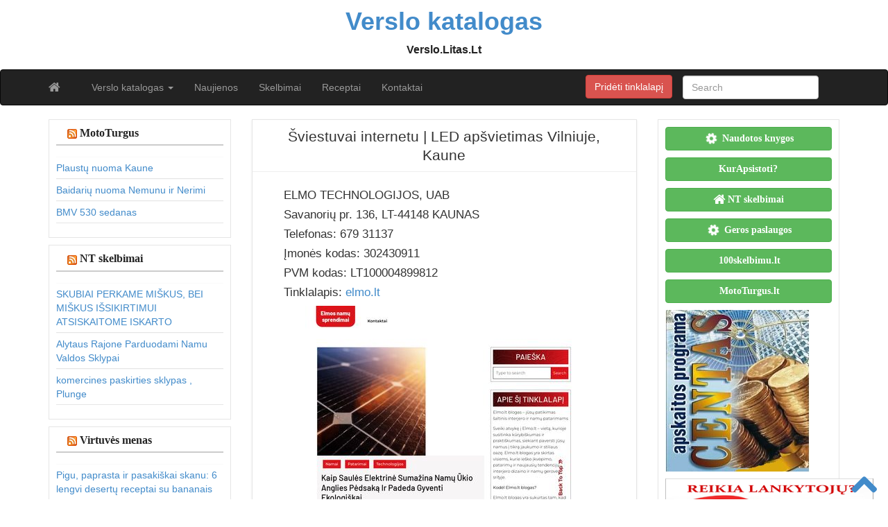

--- FILE ---
content_type: text/html; charset=UTF-8
request_url: https://verslo.litas.lt/viestuvai-internetu-led-apvietimas-vilniuje-kaune/
body_size: 10298
content:
<!DOCTYPE html>
<!--[if IE 6]><html id="ie6" lang="lt-LT"><![endif]-->
<!--[if IE 7]><html id="ie7" lang="lt-LT"><![endif]-->
<!--[if IE 8]><html id="ie8" lang="lt-LT"><![endif]-->
<!--[if !(IE 6) | !(IE 7) | !(IE 8)  ]><!--><html lang="lt-LT">
<!--<![endif]--><head><script data-no-optimize="1">var litespeed_docref=sessionStorage.getItem("litespeed_docref");litespeed_docref&&(Object.defineProperty(document,"referrer",{get:function(){return litespeed_docref}}),sessionStorage.removeItem("litespeed_docref"));</script> <meta charset="UTF-8" /><meta http-equiv="X-UA-Compatible" content="IE=edge"><meta name="viewport" content="width=device-width, initial-scale=1.0"><title>&Scaron;viestuvai internetu | LED ap&scaron;vietimas Vilniuje, Kaune &raquo; Verslo  katalogas</title><link rel="profile" href="https://gmpg.org/xfn/11" /><link rel="pingback" href="https://verslo.litas.lt/xmlrpc.php" /><meta name='robots' content='max-image-preview:large' /><link rel='dns-prefetch' href='//fonts.googleapis.com' /><link rel="alternate" type="application/rss+xml" title="Verslo  katalogas &raquo; Įrašų RSS srautas" href="https://verslo.litas.lt/feed/" /><link rel="alternate" type="application/rss+xml" title="Verslo  katalogas &raquo; Komentarų RSS srautas" href="https://verslo.litas.lt/comments/feed/" /><link data-optimized="2" rel="stylesheet" href="https://verslo.litas.lt/wp-content/litespeed/css/ab497eb4d5b1409434f4a8ff526669b7.css?ver=8886d" /> <script type="litespeed/javascript" data-src="https://verslo.litas.lt/wp-includes/js/jquery/jquery.min.js?ver=3.7.1" id="jquery-core-js"></script> <link rel="https://api.w.org/" href="https://verslo.litas.lt/wp-json/" /><link rel="alternate" title="JSON" type="application/json" href="https://verslo.litas.lt/wp-json/wp/v2/posts/12907" /><link rel="EditURI" type="application/rsd+xml" title="RSD" href="https://verslo.litas.lt/xmlrpc.php?rsd" /><meta name="generator" content="WordPress 6.9" /><link rel="canonical" href="https://verslo.litas.lt/viestuvai-internetu-led-apvietimas-vilniuje-kaune/" /><link rel='shortlink' href='https://verslo.litas.lt/?p=12907' />
<!--[if lt IE 9]> <script src="https://oss.maxcdn.com/libs/html5shiv/3.7.0/html5shiv.js"></script> <script src="https://oss.maxcdn.com/libs/respond.js/1.4.2/respond.min.js"></script> <![endif]--></head><body class="wp-singular post-template-default single single-post postid-12907 single-format-standard wp-theme-kat"><div class="home-jumbotron container"><div class="pull-right top-ad"></div>
<a class="home-link" href="https://verslo.litas.lt/" title="Verslo  katalogas" rel="home"><div class="site-title">Verslo  katalogas</div><div class="site-description">  Verslo.Litas.Lt</div>
</a></div><div id="navbar"><nav  class="navbar  navbar-inverse " role="navigation"><div class="container"><div class="navbar-header">
<button type="button" class="navbar-toggle" data-toggle="collapse" data-target=".navbar-collapse">
<span class="sr-only">Toggle navigation</span>
<span class="icon-bar"></span>
<span class="icon-bar"></span>
<span class="icon-bar"></span>
</button><a class="navbar-brand" href="https://verslo.litas.lt">
<i class="fa fa-home"></i>
</a></div><div class="menu-meniu-container"><ul id="menu-meniu" class="nav navbar-nav collapse navbar-collapse"><li id="menu-item-10320" class="menu-item menu-item-type-custom menu-item-object-custom menu-item-has-children menu-item-10320 dropdown"><a title="Verslo katalogas" href="#" data-toggle="dropdown" class="dropdown-toggle">Verslo katalogas <span class="caret"></span></a><ul role="menu" class=" dropdown-menu"><li id="menu-item-10305" class="menu-item menu-item-type-taxonomy menu-item-object-category menu-item-10305"><a title="Automobiliai, motociklai" href="https://verslo.litas.lt/it-paslaugos/automobiliai-motociklai/">Automobiliai, motociklai</a></li><li id="menu-item-10306" class="menu-item menu-item-type-taxonomy menu-item-object-category menu-item-10306"><a title="Kelionės, turizmas" href="https://verslo.litas.lt/it-paslaugos/keliones-turizmas/">Kelionės, turizmas</a></li><li id="menu-item-10308" class="menu-item menu-item-type-taxonomy menu-item-object-category menu-item-10308"><a title="Kompiuteriai, internetas" href="https://verslo.litas.lt/it-paslaugos/kompiuteriai-internetas/">Kompiuteriai, internetas</a></li><li id="menu-item-10309" class="menu-item menu-item-type-taxonomy menu-item-object-category menu-item-10309"><a title="Kultūra, menas, švietimas" href="https://verslo.litas.lt/it-paslaugos/kultura-menas-svietimas/">Kultūra, menas, švietimas</a></li><li id="menu-item-10310" class="menu-item menu-item-type-taxonomy menu-item-object-category menu-item-10310"><a title="Laisvalaikis, pomėgiai" href="https://verslo.litas.lt/it-paslaugos/laisvalaikis-pomegiai/">Laisvalaikis, pomėgiai</a></li><li id="menu-item-10311" class="menu-item menu-item-type-taxonomy menu-item-object-category menu-item-10311"><a title="Medicina, sveikata" href="https://verslo.litas.lt/it-paslaugos/medicina-sveikata/">Medicina, sveikata</a></li><li id="menu-item-10312" class="menu-item menu-item-type-taxonomy menu-item-object-category menu-item-10312"><a title="Mokslas, technologijos" href="https://verslo.litas.lt/it-paslaugos/mokslas-technologijos/">Mokslas, technologijos</a></li><li id="menu-item-10313" class="menu-item menu-item-type-taxonomy menu-item-object-category current-post-ancestor current-menu-parent current-post-parent menu-item-10313"><a title="Parduotuvės" href="https://verslo.litas.lt/it-paslaugos/parduotuves/">Parduotuvės</a></li><li id="menu-item-10314" class="menu-item menu-item-type-taxonomy menu-item-object-category menu-item-10314"><a title="Paslaugos" href="https://verslo.litas.lt/it-paslaugos/paslaugos/">Paslaugos</a></li><li id="menu-item-10315" class="menu-item menu-item-type-taxonomy menu-item-object-category menu-item-10315"><a title="Sportas" href="https://verslo.litas.lt/it-paslaugos/sportas-2/">Sportas</a></li><li id="menu-item-10316" class="menu-item menu-item-type-taxonomy menu-item-object-category menu-item-10316"><a title="Valstybė, politika" href="https://verslo.litas.lt/it-paslaugos/valstybe-politika/">Valstybė, politika</a></li><li id="menu-item-10317" class="menu-item menu-item-type-taxonomy menu-item-object-category menu-item-10317"><a title="Verslas, ekonomika" href="https://verslo.litas.lt/it-paslaugos/verslas-ekonomika/">Verslas, ekonomika</a></li><li id="menu-item-10318" class="menu-item menu-item-type-taxonomy menu-item-object-category menu-item-10318"><a title="Viskas namams" href="https://verslo.litas.lt/it-paslaugos/viskas-namams/">Viskas namams</a></li><li id="menu-item-10319" class="menu-item menu-item-type-taxonomy menu-item-object-category menu-item-10319"><a title="Žiniasklaida, leidyba" href="https://verslo.litas.lt/it-paslaugos/ziniasklaida-leidyba/">Žiniasklaida, leidyba</a></li><li id="menu-item-10307" class="menu-item menu-item-type-taxonomy menu-item-object-category menu-item-10307"><a title="Kitos nuorodos" href="https://verslo.litas.lt/it-paslaugos/kitos-nuorodos/">Kitos nuorodos</a></li></ul></li><li id="menu-item-12519" class="menu-item menu-item-type-custom menu-item-object-custom menu-item-12519"><a title="Naujienos" href="http://www.litas.lt">Naujienos</a></li><li id="menu-item-12520" class="menu-item menu-item-type-custom menu-item-object-custom menu-item-12520"><a title="Skelbimai" href="http://www.100skelbimu.lt">Skelbimai</a></li><li id="menu-item-12521" class="menu-item menu-item-type-custom menu-item-object-custom menu-item-12521"><a title="Receptai" href="http://www.virtuvesmenas.lt">Receptai</a></li><li id="menu-item-10304" class="menu-item menu-item-type-post_type menu-item-object-page menu-item-10304"><a title="Kontaktai" href="https://verslo.litas.lt/kontaktai/">Kontaktai</a></li></ul></div><div class="collapse navbar-collapse"><div class="pull-right"><form class="navbar-form" role="search" method="get" id="searchform" action="https://verslo.litas.lt/"><div class="form-group">
<input type="text" class="form-control" placeholder="Search" name="s" id="s" value=""></div></form></div><div class="pull-right">
<a href="/katalogas/" class="btn btn-danger mygt">Pridėti tinklalapį</a></div></div></div></nav></div><div class="aligncenter" style="text-align: center;"></div><div class="container"><div id="content"><div class="row"><div id="sidebar" class="col-sm-3 col-md-3 col-lg-3"><div class="sidebar-inner"><div id="sidebar-left" class="sidebar"><div id="rss-6" class="widget widget_rss"><h4 class="widget-title"><a class="rsswidget rss-widget-feed" href="https://www.mototurgus.lt"><img data-lazyloaded="1" src="[data-uri]" class="rss-widget-icon" style="border:0" width="14" height="14" data-src="https://verslo.litas.lt/wp-includes/images/rss.png" alt="RSS" /></a> <a class="rsswidget rss-widget-title" href="https://www.mototurgus.lt/">MotoTurgus</a></h4><ul><li><a class='rsswidget' href='https://www.mototurgus.lt/plaustu-nuoma-kaune/'>Plaustų nuoma Kaune</a></li><li><a class='rsswidget' href='https://www.mototurgus.lt/baidariu-nuoma-nemunu-ir-nerimi/'>Baidarių nuoma Nemunu ir Nerimi</a></li><li><a class='rsswidget' href='https://www.mototurgus.lt/bmv-530-sedanas-2/'>BMV 530 sedanas</a></li></ul></div><div id="rss-4" class="widget widget_rss"><h4 class="widget-title"><a class="rsswidget rss-widget-feed" href="https://www.n9.lt/"><img data-lazyloaded="1" src="[data-uri]" class="rss-widget-icon" style="border:0" width="14" height="14" data-src="https://verslo.litas.lt/wp-includes/images/rss.png" alt="RSS" /></a> <a class="rsswidget rss-widget-title" href="https://www.n9.lt/">NT skelbimai</a></h4><ul><li><a class='rsswidget' href='https://www.n9.lt/skubiai-perkame-miskus-bei-miskus-issikirtimui-atsiskaitome-iskarto/'>SKUBIAI PERKAME MIŠKUS, BEI MIŠKUS IŠSIKIRTIMUI ATSISKAITOME ISKARTO</a></li><li><a class='rsswidget' href='https://www.n9.lt/parduodami-sklypai-6/'>Alytaus Rajone Parduodami Namu Valdos Sklypai</a></li><li><a class='rsswidget' href='https://www.n9.lt/komercines-paskirties-sklypas-plunge/'>komercines paskirties sklypas , Plunge</a></li></ul></div><div id="rss-5" class="widget widget_rss"><h4 class="widget-title"><a class="rsswidget rss-widget-feed" href="https://www.virtuvesmenas.lt/"><img data-lazyloaded="1" src="[data-uri]" class="rss-widget-icon" style="border:0" width="14" height="14" data-src="https://verslo.litas.lt/wp-includes/images/rss.png" alt="RSS" /></a> <a class="rsswidget rss-widget-title" href="https://www.virtuvesmenas.lt/">Virtuvės menas</a></h4><ul><li><a class='rsswidget' href='https://www.virtuvesmenas.lt/patarimai-seimininkems/pigu-paprasta-ir-pasakiskai-skanu-6-lengvi-desertu-receptai-su-bananais/'>Pigu, paprasta ir pasakiškai skanu: 6 lengvi desertų receptai su bananais</a></li><li><a class='rsswidget' href='https://www.virtuvesmenas.lt/patarimai-seimininkems/7-dienu-kasdienio-maisto-planas-be-streso-ir-sudetingu-receptu/'>7 dienų kasdienio maisto planas be streso ir sudėtingų receptų</a></li><li><a class='rsswidget' href='https://www.virtuvesmenas.lt/patarimai-seimininkems/kodel-sezoniniai-produktai-palengvina-maisto-gaminima-ir-padaro-ji-skanesni/'>Kodėl sezoniniai produktai palengvina maisto gaminimą (ir padaro jį skanesnį)</a></li></ul></div><div id="rss-9" class="widget widget_rss"><h4 class="widget-title"><a class="rsswidget rss-widget-feed" href="https://www.manorubai.lt/"><img data-lazyloaded="1" src="[data-uri]" class="rss-widget-icon" style="border:0" width="14" height="14" data-src="https://verslo.litas.lt/wp-includes/images/rss.png" alt="RSS" /></a> <a class="rsswidget rss-widget-title" href="https://www.manorubai.lt/">ManoRubai.lt</a></h4><ul><li><a class='rsswidget' href='https://www.manorubai.lt/kaip-paruosti-sklypa-po-statybu-zemes-frezavimas-efektyvus-sprendimas/'>Kaip paruošti sklypą po statybų? Žemės frezavimas – efektyvus sprendimas</a></li><li><a class='rsswidget' href='https://www.manorubai.lt/laikrodis-kodel-verta-investuoti-i-kokybiska-aksesuara/'>Laikrodis: kodėl verta investuoti į kokybišką aksesuarą?</a></li><li><a class='rsswidget' href='https://www.manorubai.lt/vyriski-laikrodziai-kaip-tinkamai-priziureti-kad-jie-tarnautu-ilgai/'>Vyriški laikrodžiai: kaip tinkamai prižiūrėti, kad jie tarnautų ilgai?</a></li><li><a class='rsswidget' href='https://www.manorubai.lt/kodel-profilaktiniai-vizitai-pas-odontologa-yra-butini/'>Kodėl profilaktiniai vizitai pas odontologą yra būtini?</a></li><li><a class='rsswidget' href='https://www.manorubai.lt/odontologo-patarimai-kokie-maisto-produktai-labiausiai-kenkia-dantu-sveikatai/'>Odontologo patarimai: kokie maisto produktai labiausiai kenkia dantų sveikatai?</a></li></ul></div></div></div></div><div class="col-sm-6 col-md-6 col-lg-6"><div id="post-12907" class="post-wrapper post-12907 post type-post status-publish format-standard hentry category-parduotuves tag-apsvietimo-prietaisai"><div class="h1-wrapper"><h1>&Scaron;viestuvai internetu | LED ap&scaron;vietimas Vilniuje, Kaune</h1></div><div class="post-content"><ul id="info"><li><h2> ELMO TECHNOLOGIJOS, UAB</h2></li><li><h2> Savanorių pr. 136, LT-44148 KAUNAS</h2></li><li><h2>Telefonas: 679 31137</h2></li><li><h2>Įmonės kodas: 302430911</h2></li><li><h2>PVM kodas: LT100004899812</h2></li><li><h2>Tinklalapis: <a href="http://www.elmo.lt" rel="nofollow" >elmo.lt</a></h2></li></ul><div class="text-center">
<img data-lazyloaded="1" src="[data-uri]" width="400" height="300" data-src="https://www.mln.lt/th/in.php?ww=elmo.lt" alt="" loading="lazy" decoding="async" referrerpolicy="no-referrer" /><div class="clearfix">&nbsp;</div><a href="/katalogas/?go=rek&ID=12907&host=elmo.lt" class="btn btn-success osc_tooltip" data-original-title="Iškelk tinklalapį į pirmas pozicijas!" type="button" data-toggle="tooltip" data-placement="auto" > <span class="glyphicon glyphicon-arrow-up"></span> Iškelti </a> &nbsp;
<a href="/katalogas/?website=elmo.lt&kodas=302430911" class="btn btn-danger " title="Atnaujinti informaciją">Atnaujinti</a> &nbsp;
<a href=" https://seo.mln.lt/lt/www/elmo.lt" class="btn btn-success osc_tooltip" data-original-title="SEO reitingas"  type="button" data-toggle="tooltip" data-placement="auto">SEO ?</a></div><div class="clearfix">&nbsp;</div><p><strong>Tinklalapio RSS srautas:</strong></p><p><strong> 0,8W Sieninis šviestuvas, šaltai balta šviesa, su saulės elementais ir judesio davikliu &#8211; 149,00 LT / 43,16 € </strong><br />  &#8230;</p><p><strong> 20W Sieninis šviestuvas, šiltai balta šviesa &#8211; 145,00 LT / 42,00 € </strong><br />  &#8230;</p><p><strong> 20W Sieninis šviestuvas, šiltai balta šviesa &#8211; 145,00 LT / 42,00 € </strong><br />  &#8230;</p><p><strong> 12W Sieninis šviestuvas, šiltai balta šviesa &#8211; 115,00 LT / 33,31 € </strong><br />  &#8230;</p><p> <strong>Aprašymas:</strong> Šviestuvai internetu, LED apšvietimas, lempos, lemputės, vidaus ir lauko šviestuvai, šviestuvų salonai Vilniuje, Kaune, Šiauliuose. Pristatymas per 1 darbo dieną.</p><p><strong>Raktažodžiai:</strong> &nbsp; led lemputes,led sviestuvai,led apsvietimas,led juostos,led prozektoriai,led kaunas,led vilnius,led apšvietimas,led</p><p> <strong>Nuorodos:</strong> &nbsp; www.elmo.lt &nbsp; www.prestarock.lt &nbsp;</p><div class="clearfix"></div><div class="post-meta-top"><div class="pull-right"></div><div class="category-tag">
<i class="fa fa-folder-open"></i> &nbsp; <a href="https://verslo.litas.lt/it-paslaugos/parduotuves/" rel="tag">Parduotuvės</a> &nbsp; <i class="fa fa-tags"></i> &nbsp; <a href="https://verslo.litas.lt/tag/apsvietimo-prietaisai/" rel="tag">Apšvietimo prietaisai</a></div></div><div id="navigation"><ul class="pager"><li class="previous"><h2><a href="https://verslo.litas.lt/seoreklama-lt-buk-matomas-savo-klientui-www-seoreklama-lt/" rel="prev"><i class="fa fa-chevron-left"></i> SeoReklama.lt™ | Būk matomas savo klientui!  www.seoreklama.lt</a></h2></li><li class="next"><h2><a href="https://verslo.litas.lt/viskas-apie-grozio-proceduras-veido-valymas-masazai-grozio/" rel="next">Viskas apie grožio procedūras | Veido valymas, masažai, grožio <i class="fa fa-chevron-right"></i></a></h2></li></ul></div></div></div></div><div id="sidebar" class="col-sm-3 col-md-3 col-lg-3"><div class="sidebar-inner"><div id="sidebar-right" class="sidebar"><div id="block-2" class="widget widget_block"><p><a href="https://www.naudotosknygos.lt/norai/populiarios" title="naudotos knygos" class="btn btn-block  btn-border btn-post btn-success "><i class="fa fa-cog fa-spin fa-lg fa-fw"></i> <b>Naudotos knygos</b></a></p><p><a href="https://www.kurapsistoti.lt" title="Apartamentų nuoma, butų nuoma" class="btn btn-success btn-large   btn-block"><i class="fas fa-lg fa-hotel"></i> <b>KurApsistoti?</b></a></p><p><a href="https://www.n9.lt" title="Parduodami butai" class="btn btn-success btn-large   btn-block"><i class="fa fa-lg  fa-home"></i> <b>NT skelbimai</b></a></p><p><a href="https://www.GerosPaslaugos.lt/" title="Geros paslaugos" class="btn btn-block  btn-border btn-post btn-success "><i class="fa fa-cog fa-spin fa-lg fa-fw"></i> <b>Geros paslaugos</b></a></p><p><a href="https://www.100skelbimu.lt" title="Nemokami skelbimai" class="btn btn-success btn-large   btn-block"><i class="fa fa-lg fa-object-group"></i> <b>100skelbimu.lt</b></a></p><p><a href="https://www.mototurgus.lt" title="Parduodami automobiliai" class="btn btn-block  btn-border btn-post btn-success "><i class="fa  fa-lg fa-car"></i> <b>MotoTurgus.lt</b></a></p><p></p><p><a href="https://www.vyrbuhalteris.lt/"><img data-lazyloaded="1" src="[data-uri]" width="208" height="233" decoding="async" data-src="https://www.vyrbuhalteris.lt/failai/CENTAS.jpg " border="0" alt="Programa Centas"></a></p><p><a href="https://www.smartseo.lt/" target="_blank"><img data-lazyloaded="1" src="[data-uri]" width="300" height="141" decoding="async" data-src="https://www.smartseo.lt/seo-paslaugos.png" border="0" alt="Smart SEO"></a></p><p><a href="https://www.domenas.eu/parduodami-domenai/" target="_blank"><img data-lazyloaded="1" src="[data-uri]" width="300" height="132" decoding="async" data-src="https://www.smartseo.lt/parduodami-domenai.png" border="0" alt="Parduodami Domenai"></a></p></div><div id="backlinkai_widget-2" class="widget widget_backlinkai_widget"><h4 class="widget-title">Rekomenduojame</h4><ul><li> <a href="https://www.r1.lt/"  title="Prekės pigiau">Prekės pigiau</a></li><li> <a href="https://www.visimobilieji.lt/mobiliuju-naujienos/"  title="Mobilieji pigiau">Mobilieji pigiau</a></li><li> <a href="https://www.naudotosknygos.lt/knygos/semciukai"  title="Semčiukai, parduodu arba mainau">Semčiukai</a></li><li> <a href="https://www.keliauninkas.lt/"  title="Kelionės">Kelionės</a></li><li> <a href="https://www.moteruklubas.lt/interjeras/"  title="Moterų klubas, interjeras">Moterų klubas, interjeras</a></li><li> <a href="https://www.100skelbimu.lt/viskas-namams/meistras-i-namus/"  title="Mestras į namus">Mestras į namus</a></li><li> <a href="https://www.manokrautuvele.lt/"  title="Geriausios prekės internetu">Geriausios prekės internetu</a></li></ul>  # > <a href="https://www.xv.lt/backlinkai-atgalines-nuorodos/">Jūsų nuoroda!</a> < #</div></div></div></div></div></div></div><div id="scroll-top"><a href="#"><i class="fa fa-chevron-up fa-3x"></i></a></div><div id="footer" class="container"><div id="sidebar-footer" class="fsidebar"></div><div class="text-align-center">Copyright &copy; 2010-2022 <a href="https://verslo.litas.lt">Verslo  katalogas </a> - Verslo.Litas.Lt, powered by WP</div></div> <script type="litespeed/javascript">(function(i,s,o,g,r,a,m){i.GoogleAnalyticsObject=r;i[r]=i[r]||function(){(i[r].q=i[r].q||[]).push(arguments)},i[r].l=1*new Date();a=s.createElement(o),m=s.getElementsByTagName(o)[0];a.async=1;a.src=g;m.parentNode.insertBefore(a,m)})(window,document,'script','//www.google-analytics.com/analytics.js','ga');ga('create','UA-3015246-23','litas.lt');ga('send','pageview')</script> <script type="speculationrules">{"prefetch":[{"source":"document","where":{"and":[{"href_matches":"/*"},{"not":{"href_matches":["/wp-*.php","/wp-admin/*","/wp-content/uploads/*","/wp-content/*","/wp-content/plugins/*","/wp-content/themes/kat/*","/*\\?(.+)"]}},{"not":{"selector_matches":"a[rel~=\"nofollow\"]"}},{"not":{"selector_matches":".no-prefetch, .no-prefetch a"}}]},"eagerness":"conservative"}]}</script> <script type="text/javascript">function initLinks28() {
	for (var links = document.links, i = 0, a; a = links[i]; i++) {
        if (a.host !== location.host) {
                a.target = '_blank';
        }
}
}
//window.onload = initLinks28;
initLinks28();</script> <script data-no-optimize="1">window.lazyLoadOptions=Object.assign({},{threshold:300},window.lazyLoadOptions||{});!function(t,e){"object"==typeof exports&&"undefined"!=typeof module?module.exports=e():"function"==typeof define&&define.amd?define(e):(t="undefined"!=typeof globalThis?globalThis:t||self).LazyLoad=e()}(this,function(){"use strict";function e(){return(e=Object.assign||function(t){for(var e=1;e<arguments.length;e++){var n,a=arguments[e];for(n in a)Object.prototype.hasOwnProperty.call(a,n)&&(t[n]=a[n])}return t}).apply(this,arguments)}function o(t){return e({},at,t)}function l(t,e){return t.getAttribute(gt+e)}function c(t){return l(t,vt)}function s(t,e){return function(t,e,n){e=gt+e;null!==n?t.setAttribute(e,n):t.removeAttribute(e)}(t,vt,e)}function i(t){return s(t,null),0}function r(t){return null===c(t)}function u(t){return c(t)===_t}function d(t,e,n,a){t&&(void 0===a?void 0===n?t(e):t(e,n):t(e,n,a))}function f(t,e){et?t.classList.add(e):t.className+=(t.className?" ":"")+e}function _(t,e){et?t.classList.remove(e):t.className=t.className.replace(new RegExp("(^|\\s+)"+e+"(\\s+|$)")," ").replace(/^\s+/,"").replace(/\s+$/,"")}function g(t){return t.llTempImage}function v(t,e){!e||(e=e._observer)&&e.unobserve(t)}function b(t,e){t&&(t.loadingCount+=e)}function p(t,e){t&&(t.toLoadCount=e)}function n(t){for(var e,n=[],a=0;e=t.children[a];a+=1)"SOURCE"===e.tagName&&n.push(e);return n}function h(t,e){(t=t.parentNode)&&"PICTURE"===t.tagName&&n(t).forEach(e)}function a(t,e){n(t).forEach(e)}function m(t){return!!t[lt]}function E(t){return t[lt]}function I(t){return delete t[lt]}function y(e,t){var n;m(e)||(n={},t.forEach(function(t){n[t]=e.getAttribute(t)}),e[lt]=n)}function L(a,t){var o;m(a)&&(o=E(a),t.forEach(function(t){var e,n;e=a,(t=o[n=t])?e.setAttribute(n,t):e.removeAttribute(n)}))}function k(t,e,n){f(t,e.class_loading),s(t,st),n&&(b(n,1),d(e.callback_loading,t,n))}function A(t,e,n){n&&t.setAttribute(e,n)}function O(t,e){A(t,rt,l(t,e.data_sizes)),A(t,it,l(t,e.data_srcset)),A(t,ot,l(t,e.data_src))}function w(t,e,n){var a=l(t,e.data_bg_multi),o=l(t,e.data_bg_multi_hidpi);(a=nt&&o?o:a)&&(t.style.backgroundImage=a,n=n,f(t=t,(e=e).class_applied),s(t,dt),n&&(e.unobserve_completed&&v(t,e),d(e.callback_applied,t,n)))}function x(t,e){!e||0<e.loadingCount||0<e.toLoadCount||d(t.callback_finish,e)}function M(t,e,n){t.addEventListener(e,n),t.llEvLisnrs[e]=n}function N(t){return!!t.llEvLisnrs}function z(t){if(N(t)){var e,n,a=t.llEvLisnrs;for(e in a){var o=a[e];n=e,o=o,t.removeEventListener(n,o)}delete t.llEvLisnrs}}function C(t,e,n){var a;delete t.llTempImage,b(n,-1),(a=n)&&--a.toLoadCount,_(t,e.class_loading),e.unobserve_completed&&v(t,n)}function R(i,r,c){var l=g(i)||i;N(l)||function(t,e,n){N(t)||(t.llEvLisnrs={});var a="VIDEO"===t.tagName?"loadeddata":"load";M(t,a,e),M(t,"error",n)}(l,function(t){var e,n,a,o;n=r,a=c,o=u(e=i),C(e,n,a),f(e,n.class_loaded),s(e,ut),d(n.callback_loaded,e,a),o||x(n,a),z(l)},function(t){var e,n,a,o;n=r,a=c,o=u(e=i),C(e,n,a),f(e,n.class_error),s(e,ft),d(n.callback_error,e,a),o||x(n,a),z(l)})}function T(t,e,n){var a,o,i,r,c;t.llTempImage=document.createElement("IMG"),R(t,e,n),m(c=t)||(c[lt]={backgroundImage:c.style.backgroundImage}),i=n,r=l(a=t,(o=e).data_bg),c=l(a,o.data_bg_hidpi),(r=nt&&c?c:r)&&(a.style.backgroundImage='url("'.concat(r,'")'),g(a).setAttribute(ot,r),k(a,o,i)),w(t,e,n)}function G(t,e,n){var a;R(t,e,n),a=e,e=n,(t=Et[(n=t).tagName])&&(t(n,a),k(n,a,e))}function D(t,e,n){var a;a=t,(-1<It.indexOf(a.tagName)?G:T)(t,e,n)}function S(t,e,n){var a;t.setAttribute("loading","lazy"),R(t,e,n),a=e,(e=Et[(n=t).tagName])&&e(n,a),s(t,_t)}function V(t){t.removeAttribute(ot),t.removeAttribute(it),t.removeAttribute(rt)}function j(t){h(t,function(t){L(t,mt)}),L(t,mt)}function F(t){var e;(e=yt[t.tagName])?e(t):m(e=t)&&(t=E(e),e.style.backgroundImage=t.backgroundImage)}function P(t,e){var n;F(t),n=e,r(e=t)||u(e)||(_(e,n.class_entered),_(e,n.class_exited),_(e,n.class_applied),_(e,n.class_loading),_(e,n.class_loaded),_(e,n.class_error)),i(t),I(t)}function U(t,e,n,a){var o;n.cancel_on_exit&&(c(t)!==st||"IMG"===t.tagName&&(z(t),h(o=t,function(t){V(t)}),V(o),j(t),_(t,n.class_loading),b(a,-1),i(t),d(n.callback_cancel,t,e,a)))}function $(t,e,n,a){var o,i,r=(i=t,0<=bt.indexOf(c(i)));s(t,"entered"),f(t,n.class_entered),_(t,n.class_exited),o=t,i=a,n.unobserve_entered&&v(o,i),d(n.callback_enter,t,e,a),r||D(t,n,a)}function q(t){return t.use_native&&"loading"in HTMLImageElement.prototype}function H(t,o,i){t.forEach(function(t){return(a=t).isIntersecting||0<a.intersectionRatio?$(t.target,t,o,i):(e=t.target,n=t,a=o,t=i,void(r(e)||(f(e,a.class_exited),U(e,n,a,t),d(a.callback_exit,e,n,t))));var e,n,a})}function B(e,n){var t;tt&&!q(e)&&(n._observer=new IntersectionObserver(function(t){H(t,e,n)},{root:(t=e).container===document?null:t.container,rootMargin:t.thresholds||t.threshold+"px"}))}function J(t){return Array.prototype.slice.call(t)}function K(t){return t.container.querySelectorAll(t.elements_selector)}function Q(t){return c(t)===ft}function W(t,e){return e=t||K(e),J(e).filter(r)}function X(e,t){var n;(n=K(e),J(n).filter(Q)).forEach(function(t){_(t,e.class_error),i(t)}),t.update()}function t(t,e){var n,a,t=o(t);this._settings=t,this.loadingCount=0,B(t,this),n=t,a=this,Y&&window.addEventListener("online",function(){X(n,a)}),this.update(e)}var Y="undefined"!=typeof window,Z=Y&&!("onscroll"in window)||"undefined"!=typeof navigator&&/(gle|ing|ro)bot|crawl|spider/i.test(navigator.userAgent),tt=Y&&"IntersectionObserver"in window,et=Y&&"classList"in document.createElement("p"),nt=Y&&1<window.devicePixelRatio,at={elements_selector:".lazy",container:Z||Y?document:null,threshold:300,thresholds:null,data_src:"src",data_srcset:"srcset",data_sizes:"sizes",data_bg:"bg",data_bg_hidpi:"bg-hidpi",data_bg_multi:"bg-multi",data_bg_multi_hidpi:"bg-multi-hidpi",data_poster:"poster",class_applied:"applied",class_loading:"litespeed-loading",class_loaded:"litespeed-loaded",class_error:"error",class_entered:"entered",class_exited:"exited",unobserve_completed:!0,unobserve_entered:!1,cancel_on_exit:!0,callback_enter:null,callback_exit:null,callback_applied:null,callback_loading:null,callback_loaded:null,callback_error:null,callback_finish:null,callback_cancel:null,use_native:!1},ot="src",it="srcset",rt="sizes",ct="poster",lt="llOriginalAttrs",st="loading",ut="loaded",dt="applied",ft="error",_t="native",gt="data-",vt="ll-status",bt=[st,ut,dt,ft],pt=[ot],ht=[ot,ct],mt=[ot,it,rt],Et={IMG:function(t,e){h(t,function(t){y(t,mt),O(t,e)}),y(t,mt),O(t,e)},IFRAME:function(t,e){y(t,pt),A(t,ot,l(t,e.data_src))},VIDEO:function(t,e){a(t,function(t){y(t,pt),A(t,ot,l(t,e.data_src))}),y(t,ht),A(t,ct,l(t,e.data_poster)),A(t,ot,l(t,e.data_src)),t.load()}},It=["IMG","IFRAME","VIDEO"],yt={IMG:j,IFRAME:function(t){L(t,pt)},VIDEO:function(t){a(t,function(t){L(t,pt)}),L(t,ht),t.load()}},Lt=["IMG","IFRAME","VIDEO"];return t.prototype={update:function(t){var e,n,a,o=this._settings,i=W(t,o);{if(p(this,i.length),!Z&&tt)return q(o)?(e=o,n=this,i.forEach(function(t){-1!==Lt.indexOf(t.tagName)&&S(t,e,n)}),void p(n,0)):(t=this._observer,o=i,t.disconnect(),a=t,void o.forEach(function(t){a.observe(t)}));this.loadAll(i)}},destroy:function(){this._observer&&this._observer.disconnect(),K(this._settings).forEach(function(t){I(t)}),delete this._observer,delete this._settings,delete this.loadingCount,delete this.toLoadCount},loadAll:function(t){var e=this,n=this._settings;W(t,n).forEach(function(t){v(t,e),D(t,n,e)})},restoreAll:function(){var e=this._settings;K(e).forEach(function(t){P(t,e)})}},t.load=function(t,e){e=o(e);D(t,e)},t.resetStatus=function(t){i(t)},t}),function(t,e){"use strict";function n(){e.body.classList.add("litespeed_lazyloaded")}function a(){console.log("[LiteSpeed] Start Lazy Load"),o=new LazyLoad(Object.assign({},t.lazyLoadOptions||{},{elements_selector:"[data-lazyloaded]",callback_finish:n})),i=function(){o.update()},t.MutationObserver&&new MutationObserver(i).observe(e.documentElement,{childList:!0,subtree:!0,attributes:!0})}var o,i;t.addEventListener?t.addEventListener("load",a,!1):t.attachEvent("onload",a)}(window,document);</script><script data-no-optimize="1">window.litespeed_ui_events=window.litespeed_ui_events||["mouseover","click","keydown","wheel","touchmove","touchstart"];var urlCreator=window.URL||window.webkitURL;function litespeed_load_delayed_js_force(){console.log("[LiteSpeed] Start Load JS Delayed"),litespeed_ui_events.forEach(e=>{window.removeEventListener(e,litespeed_load_delayed_js_force,{passive:!0})}),document.querySelectorAll("iframe[data-litespeed-src]").forEach(e=>{e.setAttribute("src",e.getAttribute("data-litespeed-src"))}),"loading"==document.readyState?window.addEventListener("DOMContentLoaded",litespeed_load_delayed_js):litespeed_load_delayed_js()}litespeed_ui_events.forEach(e=>{window.addEventListener(e,litespeed_load_delayed_js_force,{passive:!0})});async function litespeed_load_delayed_js(){let t=[];for(var d in document.querySelectorAll('script[type="litespeed/javascript"]').forEach(e=>{t.push(e)}),t)await new Promise(e=>litespeed_load_one(t[d],e));document.dispatchEvent(new Event("DOMContentLiteSpeedLoaded")),window.dispatchEvent(new Event("DOMContentLiteSpeedLoaded"))}function litespeed_load_one(t,e){console.log("[LiteSpeed] Load ",t);var d=document.createElement("script");d.addEventListener("load",e),d.addEventListener("error",e),t.getAttributeNames().forEach(e=>{"type"!=e&&d.setAttribute("data-src"==e?"src":e,t.getAttribute(e))});let a=!(d.type="text/javascript");!d.src&&t.textContent&&(d.src=litespeed_inline2src(t.textContent),a=!0),t.after(d),t.remove(),a&&e()}function litespeed_inline2src(t){try{var d=urlCreator.createObjectURL(new Blob([t.replace(/^(?:<!--)?(.*?)(?:-->)?$/gm,"$1")],{type:"text/javascript"}))}catch(e){d="data:text/javascript;base64,"+btoa(t.replace(/^(?:<!--)?(.*?)(?:-->)?$/gm,"$1"))}return d}</script><script data-no-optimize="1">var litespeed_vary=document.cookie.replace(/(?:(?:^|.*;\s*)_lscache_vary\s*\=\s*([^;]*).*$)|^.*$/,"");litespeed_vary||fetch("/wp-content/plugins/litespeed-cache/guest.vary.php",{method:"POST",cache:"no-cache",redirect:"follow"}).then(e=>e.json()).then(e=>{console.log(e),e.hasOwnProperty("reload")&&"yes"==e.reload&&(sessionStorage.setItem("litespeed_docref",document.referrer),window.location.reload(!0))});</script><script data-optimized="1" type="litespeed/javascript" data-src="https://verslo.litas.lt/wp-content/litespeed/js/8db683ac586d2bd7fe1f62445d489f85.js?ver=8886d"></script></body></html>
<!-- Page optimized by LiteSpeed Cache @2026-01-24 03:43:24 -->

<!-- Page supported by LiteSpeed Cache 7.7 on 2026-01-24 03:43:24 -->
<!-- Guest Mode -->
<!-- QUIC.cloud UCSS in queue -->
<!-- *´¨)
     ¸.•´¸.•*´¨) ¸.•*¨)
     (¸.•´ (¸.•` ¤ Comet Cache is Fully Functional ¤ ´¨) -->

<!-- Cache File Version Salt:       n/a -->

<!-- Cache File URL:                https://verslo.litas.lt/viestuvai-internetu-led-apvietimas-vilniuje-kaune/ -->
<!-- Cache File Path:               /cache/zencache/cache/https/verslo-litas-lt/viestuvai-internetu-led-apvietimas-vilniuje-kaune.html -->

<!-- Cache File Generated Via:      HTTP request -->
<!-- Cache File Generated On:       Jan 24th, 2026 @ 1:43 am UTC -->
<!-- Cache File Generated In:       0.59559 seconds -->

<!-- Cache File Expires On:         Jan 31st, 2026 @ 1:43 am UTC -->
<!-- Cache File Auto-Rebuild On:    Jan 31st, 2026 @ 1:43 am UTC -->